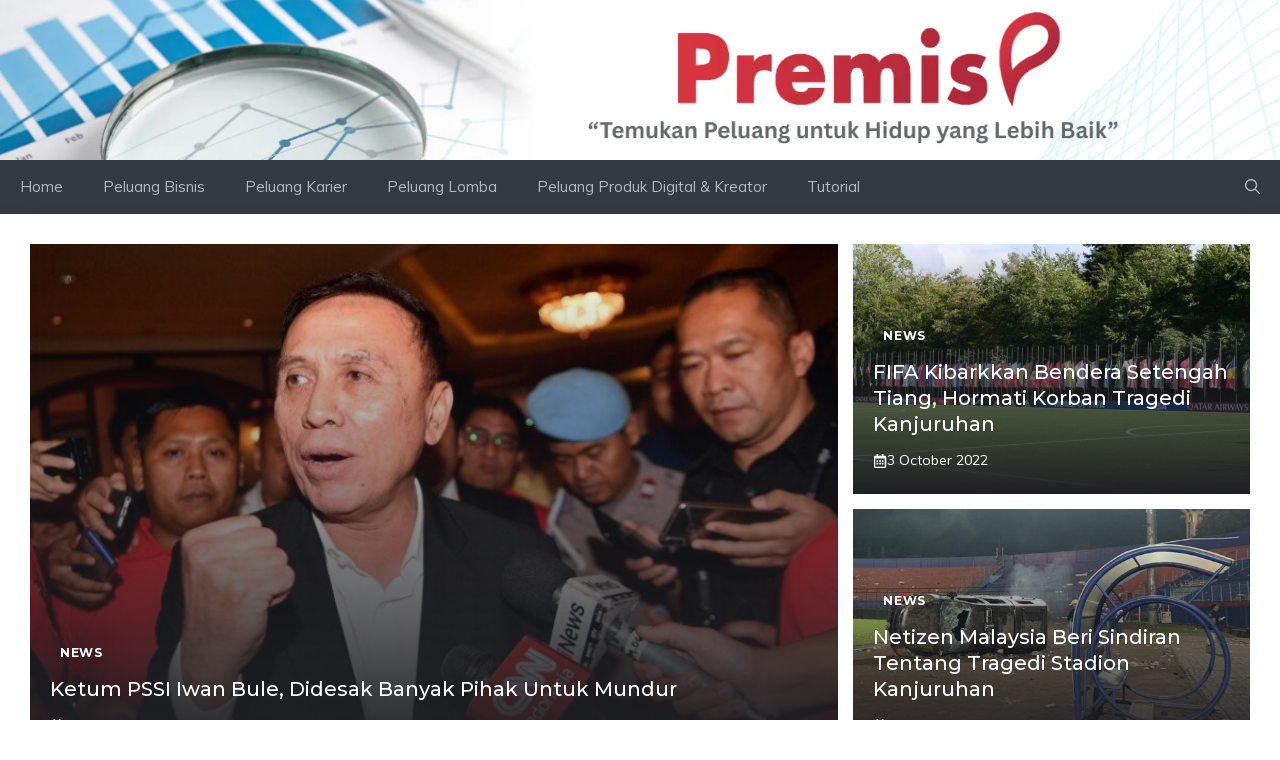

--- FILE ---
content_type: text/html; charset=utf-8
request_url: https://www.google.com/recaptcha/api2/aframe
body_size: 269
content:
<!DOCTYPE HTML><html><head><meta http-equiv="content-type" content="text/html; charset=UTF-8"></head><body><script nonce="bVGEr6MAwjNWBKW5bj1jfQ">/** Anti-fraud and anti-abuse applications only. See google.com/recaptcha */ try{var clients={'sodar':'https://pagead2.googlesyndication.com/pagead/sodar?'};window.addEventListener("message",function(a){try{if(a.source===window.parent){var b=JSON.parse(a.data);var c=clients[b['id']];if(c){var d=document.createElement('img');d.src=c+b['params']+'&rc='+(localStorage.getItem("rc::a")?sessionStorage.getItem("rc::b"):"");window.document.body.appendChild(d);sessionStorage.setItem("rc::e",parseInt(sessionStorage.getItem("rc::e")||0)+1);localStorage.setItem("rc::h",'1769042154858');}}}catch(b){}});window.parent.postMessage("_grecaptcha_ready", "*");}catch(b){}</script></body></html>